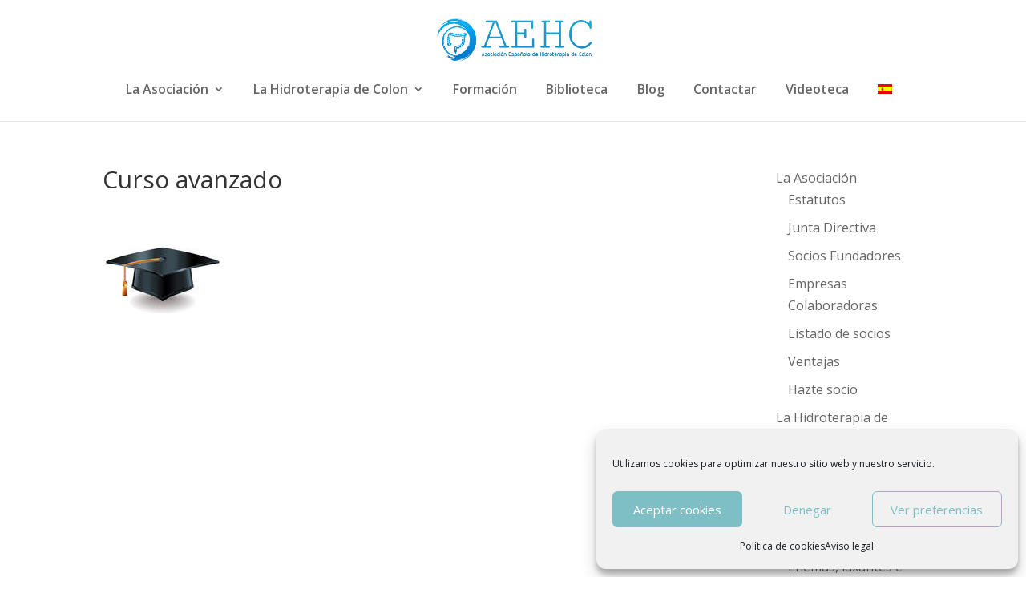

--- FILE ---
content_type: text/html; charset=UTF-8
request_url: https://aehidroterapiadecolon.com/curso-avanzado-de-hidroterapia-de-colon-ana/graduation-cap-isolated-on-white-photo-realistic-vector-illustration_180395834/
body_size: 13166
content:
<!DOCTYPE html>
<html lang="es-ES">
<head>
	<meta charset="UTF-8" />
<meta http-equiv="X-UA-Compatible" content="IE=edge">
	<link rel="pingback" href="https://aehidroterapiadecolon.com/xmlrpc.php" />

	<script type="text/javascript">
		document.documentElement.className = 'js';
	</script>

	<script>var et_site_url='https://aehidroterapiadecolon.com';var et_post_id='86381';function et_core_page_resource_fallback(a,b){"undefined"===typeof b&&(b=a.sheet.cssRules&&0===a.sheet.cssRules.length);b&&(a.onerror=null,a.onload=null,a.href?a.href=et_site_url+"/?et_core_page_resource="+a.id+et_post_id:a.src&&(a.src=et_site_url+"/?et_core_page_resource="+a.id+et_post_id))}
</script><meta name='robots' content='index, follow, max-image-preview:large, max-snippet:-1, max-video-preview:-1' />
<link rel="alternate" hreflang="es-es" href="https://aehidroterapiadecolon.com/curso-avanzado-de-hidroterapia-de-colon-ana/graduation-cap-isolated-on-white-photo-realistic-vector-illustration_180395834/" />
<link rel="alternate" hreflang="x-default" href="https://aehidroterapiadecolon.com/curso-avanzado-de-hidroterapia-de-colon-ana/graduation-cap-isolated-on-white-photo-realistic-vector-illustration_180395834/" />

	<!-- This site is optimized with the Yoast SEO plugin v19.7.1 - https://yoast.com/wordpress/plugins/seo/ -->
	<title>Curso avanzado - Asociación Española de Hidroterapia de Colon</title>
	<link rel="canonical" href="https://aehidroterapiadecolon.com/wp-content/uploads/2016/12/graduation-cap-isolated-on-white-photo-realistic-vector-illustration_180395834.jpg" />
	<meta property="og:locale" content="es_ES" />
	<meta property="og:type" content="article" />
	<meta property="og:title" content="Curso avanzado - Asociación Española de Hidroterapia de Colon" />
	<meta property="og:url" content="https://aehidroterapiadecolon.com/wp-content/uploads/2016/12/graduation-cap-isolated-on-white-photo-realistic-vector-illustration_180395834.jpg" />
	<meta property="og:site_name" content="Asociación Española de Hidroterapia de Colon" />
	<meta property="article:publisher" content="https://www.facebook.com/pages/Asociacion-Espa%c3%b1ola-de-Hidroterapia-de-Colon/1498644383756868" />
	<meta property="article:modified_time" content="2016-12-13T21:31:31+00:00" />
	<meta property="og:image" content="https://aehidroterapiadecolon.com/wp-content/uploads/2016/12/graduation-cap-isolated-on-white-photo-realistic-vector-illustration_180395834.jpg" />
	<meta property="og:image:width" content="150" />
	<meta property="og:image:height" content="150" />
	<meta property="og:image:type" content="image/jpeg" />
	<meta name="twitter:card" content="summary" />
	<script type="application/ld+json" class="yoast-schema-graph">{"@context":"https://schema.org","@graph":[{"@type":"WebPage","@id":"https://aehidroterapiadecolon.com/wp-content/uploads/2016/12/graduation-cap-isolated-on-white-photo-realistic-vector-illustration_180395834.jpg","url":"https://aehidroterapiadecolon.com/wp-content/uploads/2016/12/graduation-cap-isolated-on-white-photo-realistic-vector-illustration_180395834.jpg","name":"Curso avanzado - Asociación Española de Hidroterapia de Colon","isPartOf":{"@id":"https://aehidroterapiadecolon.com/#website"},"primaryImageOfPage":{"@id":"https://aehidroterapiadecolon.com/wp-content/uploads/2016/12/graduation-cap-isolated-on-white-photo-realistic-vector-illustration_180395834.jpg#primaryimage"},"image":{"@id":"https://aehidroterapiadecolon.com/wp-content/uploads/2016/12/graduation-cap-isolated-on-white-photo-realistic-vector-illustration_180395834.jpg#primaryimage"},"thumbnailUrl":"https://aehidroterapiadecolon.com/wp-content/uploads/2016/12/graduation-cap-isolated-on-white-photo-realistic-vector-illustration_180395834.jpg","datePublished":"2016-12-13T21:31:20+00:00","dateModified":"2016-12-13T21:31:31+00:00","breadcrumb":{"@id":"https://aehidroterapiadecolon.com/wp-content/uploads/2016/12/graduation-cap-isolated-on-white-photo-realistic-vector-illustration_180395834.jpg#breadcrumb"},"inLanguage":"es","potentialAction":[{"@type":"ReadAction","target":["https://aehidroterapiadecolon.com/wp-content/uploads/2016/12/graduation-cap-isolated-on-white-photo-realistic-vector-illustration_180395834.jpg"]}]},{"@type":"ImageObject","inLanguage":"es","@id":"https://aehidroterapiadecolon.com/wp-content/uploads/2016/12/graduation-cap-isolated-on-white-photo-realistic-vector-illustration_180395834.jpg#primaryimage","url":"https://aehidroterapiadecolon.com/wp-content/uploads/2016/12/graduation-cap-isolated-on-white-photo-realistic-vector-illustration_180395834.jpg","contentUrl":"https://aehidroterapiadecolon.com/wp-content/uploads/2016/12/graduation-cap-isolated-on-white-photo-realistic-vector-illustration_180395834.jpg","width":150,"height":150},{"@type":"BreadcrumbList","@id":"https://aehidroterapiadecolon.com/wp-content/uploads/2016/12/graduation-cap-isolated-on-white-photo-realistic-vector-illustration_180395834.jpg#breadcrumb","itemListElement":[{"@type":"ListItem","position":1,"name":"Portada","item":"https://aehidroterapiadecolon.com/"},{"@type":"ListItem","position":2,"name":"Curso Avanzado de Hidroterapia de Colon Ana","item":"https://aehidroterapiadecolon.com/curso-avanzado-de-hidroterapia-de-colon-ana/"},{"@type":"ListItem","position":3,"name":"Curso avanzado"}]},{"@type":"WebSite","@id":"https://aehidroterapiadecolon.com/#website","url":"https://aehidroterapiadecolon.com/","name":"Asociación Española de Hidroterapia de Colon","description":"AEHC","potentialAction":[{"@type":"SearchAction","target":{"@type":"EntryPoint","urlTemplate":"https://aehidroterapiadecolon.com/?s={search_term_string}"},"query-input":"required name=search_term_string"}],"inLanguage":"es"}]}</script>
	<!-- / Yoast SEO plugin. -->


<link rel='dns-prefetch' href='//maxcdn.bootstrapcdn.com' />
<link rel='dns-prefetch' href='//fonts.googleapis.com' />
<link rel='dns-prefetch' href='//s.w.org' />
<link rel="alternate" type="application/rss+xml" title="Asociación Española de Hidroterapia de Colon &raquo; Feed" href="https://aehidroterapiadecolon.com/feed/" />
<link rel="alternate" type="application/rss+xml" title="Asociación Española de Hidroterapia de Colon &raquo; Feed de los comentarios" href="https://aehidroterapiadecolon.com/comments/feed/" />
<link rel="alternate" type="application/rss+xml" title="Asociación Española de Hidroterapia de Colon &raquo; Comentario Curso avanzado del feed" href="https://aehidroterapiadecolon.com/curso-avanzado-de-hidroterapia-de-colon-ana/graduation-cap-isolated-on-white-photo-realistic-vector-illustration_180395834/feed/" />
<script type="text/javascript">
window._wpemojiSettings = {"baseUrl":"https:\/\/s.w.org\/images\/core\/emoji\/14.0.0\/72x72\/","ext":".png","svgUrl":"https:\/\/s.w.org\/images\/core\/emoji\/14.0.0\/svg\/","svgExt":".svg","source":{"concatemoji":"https:\/\/aehidroterapiadecolon.com\/wp-includes\/js\/wp-emoji-release.min.js?ver=6.0.11"}};
/*! This file is auto-generated */
!function(e,a,t){var n,r,o,i=a.createElement("canvas"),p=i.getContext&&i.getContext("2d");function s(e,t){var a=String.fromCharCode,e=(p.clearRect(0,0,i.width,i.height),p.fillText(a.apply(this,e),0,0),i.toDataURL());return p.clearRect(0,0,i.width,i.height),p.fillText(a.apply(this,t),0,0),e===i.toDataURL()}function c(e){var t=a.createElement("script");t.src=e,t.defer=t.type="text/javascript",a.getElementsByTagName("head")[0].appendChild(t)}for(o=Array("flag","emoji"),t.supports={everything:!0,everythingExceptFlag:!0},r=0;r<o.length;r++)t.supports[o[r]]=function(e){if(!p||!p.fillText)return!1;switch(p.textBaseline="top",p.font="600 32px Arial",e){case"flag":return s([127987,65039,8205,9895,65039],[127987,65039,8203,9895,65039])?!1:!s([55356,56826,55356,56819],[55356,56826,8203,55356,56819])&&!s([55356,57332,56128,56423,56128,56418,56128,56421,56128,56430,56128,56423,56128,56447],[55356,57332,8203,56128,56423,8203,56128,56418,8203,56128,56421,8203,56128,56430,8203,56128,56423,8203,56128,56447]);case"emoji":return!s([129777,127995,8205,129778,127999],[129777,127995,8203,129778,127999])}return!1}(o[r]),t.supports.everything=t.supports.everything&&t.supports[o[r]],"flag"!==o[r]&&(t.supports.everythingExceptFlag=t.supports.everythingExceptFlag&&t.supports[o[r]]);t.supports.everythingExceptFlag=t.supports.everythingExceptFlag&&!t.supports.flag,t.DOMReady=!1,t.readyCallback=function(){t.DOMReady=!0},t.supports.everything||(n=function(){t.readyCallback()},a.addEventListener?(a.addEventListener("DOMContentLoaded",n,!1),e.addEventListener("load",n,!1)):(e.attachEvent("onload",n),a.attachEvent("onreadystatechange",function(){"complete"===a.readyState&&t.readyCallback()})),(e=t.source||{}).concatemoji?c(e.concatemoji):e.wpemoji&&e.twemoji&&(c(e.twemoji),c(e.wpemoji)))}(window,document,window._wpemojiSettings);
</script>
<meta content="ASOCIACIóN ESPAñOLA DE HIDROTERAPIA DE COLON v.1.0" name="generator"/><style type="text/css">
img.wp-smiley,
img.emoji {
	display: inline !important;
	border: none !important;
	box-shadow: none !important;
	height: 1em !important;
	width: 1em !important;
	margin: 0 0.07em !important;
	vertical-align: -0.1em !important;
	background: none !important;
	padding: 0 !important;
}
</style>
	<link rel='stylesheet' id='wp-block-library-css'  href='https://aehidroterapiadecolon.com/wp-includes/css/dist/block-library/style.min.css?ver=6.0.11' type='text/css' media='all' />
<style id='global-styles-inline-css' type='text/css'>
body{--wp--preset--color--black: #000000;--wp--preset--color--cyan-bluish-gray: #abb8c3;--wp--preset--color--white: #ffffff;--wp--preset--color--pale-pink: #f78da7;--wp--preset--color--vivid-red: #cf2e2e;--wp--preset--color--luminous-vivid-orange: #ff6900;--wp--preset--color--luminous-vivid-amber: #fcb900;--wp--preset--color--light-green-cyan: #7bdcb5;--wp--preset--color--vivid-green-cyan: #00d084;--wp--preset--color--pale-cyan-blue: #8ed1fc;--wp--preset--color--vivid-cyan-blue: #0693e3;--wp--preset--color--vivid-purple: #9b51e0;--wp--preset--gradient--vivid-cyan-blue-to-vivid-purple: linear-gradient(135deg,rgba(6,147,227,1) 0%,rgb(155,81,224) 100%);--wp--preset--gradient--light-green-cyan-to-vivid-green-cyan: linear-gradient(135deg,rgb(122,220,180) 0%,rgb(0,208,130) 100%);--wp--preset--gradient--luminous-vivid-amber-to-luminous-vivid-orange: linear-gradient(135deg,rgba(252,185,0,1) 0%,rgba(255,105,0,1) 100%);--wp--preset--gradient--luminous-vivid-orange-to-vivid-red: linear-gradient(135deg,rgba(255,105,0,1) 0%,rgb(207,46,46) 100%);--wp--preset--gradient--very-light-gray-to-cyan-bluish-gray: linear-gradient(135deg,rgb(238,238,238) 0%,rgb(169,184,195) 100%);--wp--preset--gradient--cool-to-warm-spectrum: linear-gradient(135deg,rgb(74,234,220) 0%,rgb(151,120,209) 20%,rgb(207,42,186) 40%,rgb(238,44,130) 60%,rgb(251,105,98) 80%,rgb(254,248,76) 100%);--wp--preset--gradient--blush-light-purple: linear-gradient(135deg,rgb(255,206,236) 0%,rgb(152,150,240) 100%);--wp--preset--gradient--blush-bordeaux: linear-gradient(135deg,rgb(254,205,165) 0%,rgb(254,45,45) 50%,rgb(107,0,62) 100%);--wp--preset--gradient--luminous-dusk: linear-gradient(135deg,rgb(255,203,112) 0%,rgb(199,81,192) 50%,rgb(65,88,208) 100%);--wp--preset--gradient--pale-ocean: linear-gradient(135deg,rgb(255,245,203) 0%,rgb(182,227,212) 50%,rgb(51,167,181) 100%);--wp--preset--gradient--electric-grass: linear-gradient(135deg,rgb(202,248,128) 0%,rgb(113,206,126) 100%);--wp--preset--gradient--midnight: linear-gradient(135deg,rgb(2,3,129) 0%,rgb(40,116,252) 100%);--wp--preset--duotone--dark-grayscale: url('#wp-duotone-dark-grayscale');--wp--preset--duotone--grayscale: url('#wp-duotone-grayscale');--wp--preset--duotone--purple-yellow: url('#wp-duotone-purple-yellow');--wp--preset--duotone--blue-red: url('#wp-duotone-blue-red');--wp--preset--duotone--midnight: url('#wp-duotone-midnight');--wp--preset--duotone--magenta-yellow: url('#wp-duotone-magenta-yellow');--wp--preset--duotone--purple-green: url('#wp-duotone-purple-green');--wp--preset--duotone--blue-orange: url('#wp-duotone-blue-orange');--wp--preset--font-size--small: 13px;--wp--preset--font-size--medium: 20px;--wp--preset--font-size--large: 36px;--wp--preset--font-size--x-large: 42px;}.has-black-color{color: var(--wp--preset--color--black) !important;}.has-cyan-bluish-gray-color{color: var(--wp--preset--color--cyan-bluish-gray) !important;}.has-white-color{color: var(--wp--preset--color--white) !important;}.has-pale-pink-color{color: var(--wp--preset--color--pale-pink) !important;}.has-vivid-red-color{color: var(--wp--preset--color--vivid-red) !important;}.has-luminous-vivid-orange-color{color: var(--wp--preset--color--luminous-vivid-orange) !important;}.has-luminous-vivid-amber-color{color: var(--wp--preset--color--luminous-vivid-amber) !important;}.has-light-green-cyan-color{color: var(--wp--preset--color--light-green-cyan) !important;}.has-vivid-green-cyan-color{color: var(--wp--preset--color--vivid-green-cyan) !important;}.has-pale-cyan-blue-color{color: var(--wp--preset--color--pale-cyan-blue) !important;}.has-vivid-cyan-blue-color{color: var(--wp--preset--color--vivid-cyan-blue) !important;}.has-vivid-purple-color{color: var(--wp--preset--color--vivid-purple) !important;}.has-black-background-color{background-color: var(--wp--preset--color--black) !important;}.has-cyan-bluish-gray-background-color{background-color: var(--wp--preset--color--cyan-bluish-gray) !important;}.has-white-background-color{background-color: var(--wp--preset--color--white) !important;}.has-pale-pink-background-color{background-color: var(--wp--preset--color--pale-pink) !important;}.has-vivid-red-background-color{background-color: var(--wp--preset--color--vivid-red) !important;}.has-luminous-vivid-orange-background-color{background-color: var(--wp--preset--color--luminous-vivid-orange) !important;}.has-luminous-vivid-amber-background-color{background-color: var(--wp--preset--color--luminous-vivid-amber) !important;}.has-light-green-cyan-background-color{background-color: var(--wp--preset--color--light-green-cyan) !important;}.has-vivid-green-cyan-background-color{background-color: var(--wp--preset--color--vivid-green-cyan) !important;}.has-pale-cyan-blue-background-color{background-color: var(--wp--preset--color--pale-cyan-blue) !important;}.has-vivid-cyan-blue-background-color{background-color: var(--wp--preset--color--vivid-cyan-blue) !important;}.has-vivid-purple-background-color{background-color: var(--wp--preset--color--vivid-purple) !important;}.has-black-border-color{border-color: var(--wp--preset--color--black) !important;}.has-cyan-bluish-gray-border-color{border-color: var(--wp--preset--color--cyan-bluish-gray) !important;}.has-white-border-color{border-color: var(--wp--preset--color--white) !important;}.has-pale-pink-border-color{border-color: var(--wp--preset--color--pale-pink) !important;}.has-vivid-red-border-color{border-color: var(--wp--preset--color--vivid-red) !important;}.has-luminous-vivid-orange-border-color{border-color: var(--wp--preset--color--luminous-vivid-orange) !important;}.has-luminous-vivid-amber-border-color{border-color: var(--wp--preset--color--luminous-vivid-amber) !important;}.has-light-green-cyan-border-color{border-color: var(--wp--preset--color--light-green-cyan) !important;}.has-vivid-green-cyan-border-color{border-color: var(--wp--preset--color--vivid-green-cyan) !important;}.has-pale-cyan-blue-border-color{border-color: var(--wp--preset--color--pale-cyan-blue) !important;}.has-vivid-cyan-blue-border-color{border-color: var(--wp--preset--color--vivid-cyan-blue) !important;}.has-vivid-purple-border-color{border-color: var(--wp--preset--color--vivid-purple) !important;}.has-vivid-cyan-blue-to-vivid-purple-gradient-background{background: var(--wp--preset--gradient--vivid-cyan-blue-to-vivid-purple) !important;}.has-light-green-cyan-to-vivid-green-cyan-gradient-background{background: var(--wp--preset--gradient--light-green-cyan-to-vivid-green-cyan) !important;}.has-luminous-vivid-amber-to-luminous-vivid-orange-gradient-background{background: var(--wp--preset--gradient--luminous-vivid-amber-to-luminous-vivid-orange) !important;}.has-luminous-vivid-orange-to-vivid-red-gradient-background{background: var(--wp--preset--gradient--luminous-vivid-orange-to-vivid-red) !important;}.has-very-light-gray-to-cyan-bluish-gray-gradient-background{background: var(--wp--preset--gradient--very-light-gray-to-cyan-bluish-gray) !important;}.has-cool-to-warm-spectrum-gradient-background{background: var(--wp--preset--gradient--cool-to-warm-spectrum) !important;}.has-blush-light-purple-gradient-background{background: var(--wp--preset--gradient--blush-light-purple) !important;}.has-blush-bordeaux-gradient-background{background: var(--wp--preset--gradient--blush-bordeaux) !important;}.has-luminous-dusk-gradient-background{background: var(--wp--preset--gradient--luminous-dusk) !important;}.has-pale-ocean-gradient-background{background: var(--wp--preset--gradient--pale-ocean) !important;}.has-electric-grass-gradient-background{background: var(--wp--preset--gradient--electric-grass) !important;}.has-midnight-gradient-background{background: var(--wp--preset--gradient--midnight) !important;}.has-small-font-size{font-size: var(--wp--preset--font-size--small) !important;}.has-medium-font-size{font-size: var(--wp--preset--font-size--medium) !important;}.has-large-font-size{font-size: var(--wp--preset--font-size--large) !important;}.has-x-large-font-size{font-size: var(--wp--preset--font-size--x-large) !important;}
</style>
<link rel='stylesheet' id='cptch_stylesheet-css'  href='https://aehidroterapiadecolon.com/wp-content/plugins/captcha-bws/css/front_end_style.css?ver=5.1.7' type='text/css' media='all' />
<link rel='stylesheet' id='dashicons-css'  href='https://aehidroterapiadecolon.com/wp-includes/css/dashicons.min.css?ver=6.0.11' type='text/css' media='all' />
<link rel='stylesheet' id='cptch_desktop_style-css'  href='https://aehidroterapiadecolon.com/wp-content/plugins/captcha-bws/css/desktop_style.css?ver=5.1.7' type='text/css' media='all' />
<link rel='stylesheet' id='contact-form-7-css'  href='https://aehidroterapiadecolon.com/wp-content/plugins/contact-form-7/includes/css/styles.css?ver=5.6.3' type='text/css' media='all' />
<link rel='stylesheet' id='simple-share-buttons-adder-font-awesome-css'  href='//maxcdn.bootstrapcdn.com/font-awesome/4.3.0/css/font-awesome.min.css?ver=8.3.1' type='text/css' media='all' />
<link rel='stylesheet' id='wpml-legacy-horizontal-list-0-css'  href='//aehidroterapiadecolon.com/wp-content/plugins/sitepress-multilingual-cms/templates/language-switchers/legacy-list-horizontal/style.min.css?ver=1' type='text/css' media='all' />
<style id='wpml-legacy-horizontal-list-0-inline-css' type='text/css'>
.wpml-ls-statics-shortcode_actions, .wpml-ls-statics-shortcode_actions .wpml-ls-sub-menu, .wpml-ls-statics-shortcode_actions a {border-color:#cdcdcd;}.wpml-ls-statics-shortcode_actions a {color:#444444;background-color:#ffffff;}.wpml-ls-statics-shortcode_actions a:hover,.wpml-ls-statics-shortcode_actions a:focus {color:#000000;background-color:#eeeeee;}.wpml-ls-statics-shortcode_actions .wpml-ls-current-language>a {color:#444444;background-color:#ffffff;}.wpml-ls-statics-shortcode_actions .wpml-ls-current-language:hover>a, .wpml-ls-statics-shortcode_actions .wpml-ls-current-language>a:focus {color:#000000;background-color:#eeeeee;}
</style>
<link rel='stylesheet' id='wpml-menu-item-0-css'  href='//aehidroterapiadecolon.com/wp-content/plugins/sitepress-multilingual-cms/templates/language-switchers/menu-item/style.min.css?ver=1' type='text/css' media='all' />
<link rel='stylesheet' id='cmplz-general-css'  href='https://aehidroterapiadecolon.com/wp-content/plugins/complianz-gdpr/assets/css/cookieblocker.min.css?ver=6.3.3' type='text/css' media='all' />
<link rel='stylesheet' id='divi-fonts-css'  href='https://fonts.googleapis.com/css?family=Open+Sans:300italic,400italic,600italic,700italic,800italic,400,300,600,700,800&#038;subset=latin,latin-ext&#038;display=swap' type='text/css' media='all' />
<link rel='stylesheet' id='divi-style-css'  href='https://aehidroterapiadecolon.com/wp-content/themes/asociacion-espanola-de-hidroterapia-de-colon/style.css?ver=4.7.1' type='text/css' media='all' />
<script type='text/javascript' src='https://aehidroterapiadecolon.com/wp-includes/js/jquery/jquery.min.js?ver=3.6.0' id='jquery-core-js'></script>
<script type='text/javascript' src='https://aehidroterapiadecolon.com/wp-includes/js/jquery/jquery-migrate.min.js?ver=3.3.2' id='jquery-migrate-js'></script>
<link rel="https://api.w.org/" href="https://aehidroterapiadecolon.com/wp-json/" /><link rel="alternate" type="application/json" href="https://aehidroterapiadecolon.com/wp-json/wp/v2/media/86381" /><link rel="EditURI" type="application/rsd+xml" title="RSD" href="https://aehidroterapiadecolon.com/xmlrpc.php?rsd" />
<link rel="wlwmanifest" type="application/wlwmanifest+xml" href="https://aehidroterapiadecolon.com/wp-includes/wlwmanifest.xml" /> 
<meta name="generator" content="WordPress 6.0.11" />
<link rel='shortlink' href='https://aehidroterapiadecolon.com/?p=86381' />
<link rel="alternate" type="application/json+oembed" href="https://aehidroterapiadecolon.com/wp-json/oembed/1.0/embed?url=https%3A%2F%2Faehidroterapiadecolon.com%2Fcurso-avanzado-de-hidroterapia-de-colon-ana%2Fgraduation-cap-isolated-on-white-photo-realistic-vector-illustration_180395834%2F" />
<link rel="alternate" type="text/xml+oembed" href="https://aehidroterapiadecolon.com/wp-json/oembed/1.0/embed?url=https%3A%2F%2Faehidroterapiadecolon.com%2Fcurso-avanzado-de-hidroterapia-de-colon-ana%2Fgraduation-cap-isolated-on-white-photo-realistic-vector-illustration_180395834%2F&#038;format=xml" />
<meta name="generator" content="WPML ver:4.5.11 stt:1,3,2;" />
<style>.cmplz-hidden{display:none!important;}</style><!-- Child theme custom CSS created by Divi Children - http://divi4u.com/divi-children-plugin/ -->
<style type="text/css" media="screen">
 #footer-widgets {padding-top:;}
 .footer-widget {margin-bottom:;}
 #main-footer { background-color:!important;}
 .footer-widget .title {color:!important;}
 .footer-widget .title {font-size:;}
 .footer-widget .title {padding-bottom:;}
 .footer-widget, .footer-widget li, .footer-widget li a {color:!important; font-size:;}
 .footer-widget li a:hover, #footer-widgets .et_pb_widget li a:hover {color:!important;}
 .footer-widget li:before {border-color:!important;}
 #footer-bottom { background-color:;}
 #footer-bottom {padding:15px 0 5px;}
 #footer-info, #footer-info a {color:;}
 #footer-info, #footer-info a {font-size:;}
 #footer-bottom ul.et-social-icons li a {color:;}
 #footer-bottom ul.et-social-icons li a:hover {color:!important;}
 #footer-bottom ul.et-social-icons li a {font-size:;}
 #footer-bottom ul.et-social-icons li {margin-left:-6px;}
 #sidebar .et_pb_widget {margin: 0 0  30px;}
 #sidebar h4.widgettitle {color:;}
 #sidebar h4.widgettitle {font-size:;}
 #sidebar li, #sidebar li a {font-size:;}
 #sidebar li, #sidebar li a {color:;}
 #sidebar li a:hover {color:!important;}
 .custom_rows_section_1 {padding:  0  0;}
 .custom_rows_section_1 .et_pb_row {background:rgba(0,0,0,);}
 .custom_rows_section_1 .et_pb_column {margin-right: 60px; margin-bottom: -35px;}
 .custom_rows_section_1 .et_pb_row {padding: px; margin-top: ; -webkit-box-sizing: border-box; -moz-box-sizing: border-box; box-sizing: border-box;}
 #custom_sidebar_module_1 .et_pb_widget {margin: 0 0  ;}
 #custom_sidebar_module_1 h4.widgettitle {color:;}
 #custom_sidebar_module_1 h4.widgettitle {font-size:;}
 #custom_sidebar_module_1 li, #custom_sidebar_module_1 li a {font-size:;}
 #custom_sidebar_module_1 li, #custom_sidebar_module_1 li a {color:;}
 #custom_sidebar_module_1 li a:hover {color:!important;}
</style>
<!-- End Child theme custom CSS -->

<meta name="viewport" content="width=device-width, initial-scale=1.0, maximum-scale=1.0, user-scalable=0" /><script type="text/javascript" src="https://aehidroterapiadecolon.com/wp-content/plugins/si-captcha-for-wordpress/captcha/si_captcha.js?ver=1769528246"></script>
<!-- begin SI CAPTCHA Anti-Spam - login/register form style -->
<style type="text/css">
.si_captcha_small { width:175px; height:45px; padding-top:10px; padding-bottom:10px; }
.si_captcha_large { width:250px; height:60px; padding-top:10px; padding-bottom:10px; }
img#si_image_com { border-style:none; margin:0; padding-right:5px; float:left; }
img#si_image_reg { border-style:none; margin:0; padding-right:5px; float:left; }
img#si_image_log { border-style:none; margin:0; padding-right:5px; float:left; }
img#si_image_side_login { border-style:none; margin:0; padding-right:5px; float:left; }
img#si_image_checkout { border-style:none; margin:0; padding-right:5px; float:left; }
img#si_image_jetpack { border-style:none; margin:0; padding-right:5px; float:left; }
img#si_image_bbpress_topic { border-style:none; margin:0; padding-right:5px; float:left; }
.si_captcha_refresh { border-style:none; margin:0; vertical-align:bottom; }
div#si_captcha_input { display:block; padding-top:15px; padding-bottom:5px; }
label#si_captcha_code_label { margin:0; }
input#si_captcha_code_input { width:65px; }
p#si_captcha_code_p { clear: left; padding-top:10px; }
.si-captcha-jetpack-error { color:#DC3232; }
</style>
<!-- end SI CAPTCHA Anti-Spam - login/register form style -->
<script>
    jQuery( window ).on( "load", function() {
			jQuery( '#cookieconsent:desc' ).ready(function() {
				idioma=jQuery( 'html' ).attr('lang');
				aa=idioma.substr(0,2);
				if (idioma.substr(0,2)=="es" || idioma.substr(0,2)=="ES"){
					jQuery( '.cc-link' ).attr('href','http://www.aehidroterapiadecolon.com/politica-de-cookies-ue/');
				}else if (idioma.substr(0,2)=="en" || idioma.substr(0,2)=="EN"){
					jQuery( '.cc-link' ).attr('href','http://www.aehidroterapiadecolon.com/en/politica-de-cookies-ue/');
				}else if (idioma.substr(0,2)=="eu" || idioma.substr(0,2)=="DE"){
					jQuery( '.cc-link' ).attr('href','http://www.aehidroterapiadecolon.com/de/politica-de-cookies-ue/');
				}
			});
    });
    </script><link rel="icon" href="https://aehidroterapiadecolon.com/wp-content/uploads/2022/09/logo_asociacion.png" sizes="32x32" />
<link rel="icon" href="https://aehidroterapiadecolon.com/wp-content/uploads/2022/09/logo_asociacion.png" sizes="192x192" />
<link rel="apple-touch-icon" href="https://aehidroterapiadecolon.com/wp-content/uploads/2022/09/logo_asociacion.png" />
<meta name="msapplication-TileImage" content="https://aehidroterapiadecolon.com/wp-content/uploads/2022/09/logo_asociacion.png" />
<link rel="stylesheet" id="et-divi-customizer-global-cached-inline-styles" href="https://aehidroterapiadecolon.com/wp-content/et-cache/global/et-divi-customizer-global-17689990010808.min.css" onerror="et_core_page_resource_fallback(this, true)" onload="et_core_page_resource_fallback(this)" /></head>
<body data-cmplz=1 class="attachment attachment-template-default attachmentid-86381 attachment-jpeg et_pb_button_helper_class et_fixed_nav et_show_nav et_primary_nav_dropdown_animation_fade et_secondary_nav_dropdown_animation_fade et_header_style_centered et_pb_footer_columns4 et_cover_background et_pb_gutter osx et_pb_gutters3 et_right_sidebar et_divi_theme et-db et_minified_js et_minified_css">
	<div id="page-container">

	
	
			<header id="main-header" data-height-onload="66">
			<div class="container clearfix et_menu_container">
							<div class="logo_container">
					<span class="logo_helper"></span>
					<a href="https://aehidroterapiadecolon.com/">
						<img src="http://aehidroterapiadecolon.com/wp-content/uploads/2015/04/logo.gif" alt="Asociación Española de Hidroterapia de Colon" id="logo" data-height-percentage="54" />
					</a>
				</div>
							<div id="et-top-navigation" data-height="66" data-fixed-height="40">
											<nav id="top-menu-nav">
						<ul id="top-menu" class="nav"><li id="menu-item-608" class="menu-item menu-item-type-custom menu-item-object-custom menu-item-has-children menu-item-608"><a href="#">La Asociación</a>
<ul class="sub-menu">
	<li id="menu-item-555" class="menu-item menu-item-type-post_type menu-item-object-page menu-item-555"><a href="https://aehidroterapiadecolon.com/estatutos/">Estatutos</a></li>
	<li id="menu-item-551" class="menu-item menu-item-type-post_type menu-item-object-page menu-item-551"><a href="https://aehidroterapiadecolon.com/junta-directiva/">Junta Directiva</a></li>
	<li id="menu-item-540" class="menu-item menu-item-type-post_type menu-item-object-page menu-item-540"><a href="https://aehidroterapiadecolon.com/socios-fundadores/">Socios Fundadores</a></li>
	<li id="menu-item-541" class="menu-item menu-item-type-post_type menu-item-object-page menu-item-541"><a href="https://aehidroterapiadecolon.com/empresas-colaboradoras/">Empresas Colaboradoras</a></li>
	<li id="menu-item-965" class="menu-item menu-item-type-post_type menu-item-object-page menu-item-965"><a href="https://aehidroterapiadecolon.com/listado-de-socios/">Listado de socios</a></li>
	<li id="menu-item-558" class="menu-item menu-item-type-post_type menu-item-object-page menu-item-558"><a href="https://aehidroterapiadecolon.com/ventajas/">Ventajas</a></li>
	<li id="menu-item-557" class="menu-item menu-item-type-post_type menu-item-object-page menu-item-557"><a href="https://aehidroterapiadecolon.com/hazte-socio/">Hazte socio</a></li>
</ul>
</li>
<li id="menu-item-609" class="menu-item menu-item-type-custom menu-item-object-custom menu-item-has-children menu-item-609"><a href="#">La Hidroterapia de Colon</a>
<ul class="sub-menu">
	<li id="menu-item-549" class="menu-item menu-item-type-post_type menu-item-object-page menu-item-549"><a href="https://aehidroterapiadecolon.com/que-es-la-hidroterapia-de-colon/">¿Qué es la hidroterapia de colon?</a></li>
	<li id="menu-item-548" class="menu-item menu-item-type-post_type menu-item-object-page menu-item-548"><a href="https://aehidroterapiadecolon.com/indicaciones/">Indicaciones</a></li>
	<li id="menu-item-547" class="menu-item menu-item-type-post_type menu-item-object-page menu-item-547"><a href="https://aehidroterapiadecolon.com/contraindicaciones/">Contraindicaciones</a></li>
	<li id="menu-item-546" class="menu-item menu-item-type-post_type menu-item-object-page menu-item-546"><a href="https://aehidroterapiadecolon.com/enemas-laxantes-e-hidroterapia-de-colon/">Enemas, laxantes e H.D.C.</a></li>
	<li id="menu-item-545" class="menu-item menu-item-type-post_type menu-item-object-page menu-item-545"><a href="https://aehidroterapiadecolon.com/preguntas-frecuentes/">Preguntas Frecuentes</a></li>
	<li id="menu-item-543" class="menu-item menu-item-type-post_type menu-item-object-page menu-item-543"><a href="https://aehidroterapiadecolon.com/dudas-te-las-resolvemos/">¿Dudas? Te las resolvemos</a></li>
</ul>
</li>
<li id="menu-item-544" class="menu-item menu-item-type-post_type menu-item-object-page menu-item-544"><a href="https://aehidroterapiadecolon.com/formacion/">Formación</a></li>
<li id="menu-item-542" class="menu-item menu-item-type-post_type menu-item-object-page menu-item-542"><a href="https://aehidroterapiadecolon.com/biblioteca/">Biblioteca</a></li>
<li id="menu-item-663" class="menu-item menu-item-type-post_type menu-item-object-page menu-item-663"><a href="https://aehidroterapiadecolon.com/blog/">Blog</a></li>
<li id="menu-item-664" class="menu-item menu-item-type-post_type menu-item-object-page menu-item-664"><a href="https://aehidroterapiadecolon.com/contactar/">Contactar</a></li>
<li id="menu-item-853" class="menu-item menu-item-type-post_type menu-item-object-page menu-item-853"><a href="https://aehidroterapiadecolon.com/videoteca/">Videoteca</a></li>
<li id="menu-item-wpml-ls-6-es" class="menu-item-language menu-item-language-current menu-item wpml-ls-slot-6 wpml-ls-item wpml-ls-item-es wpml-ls-current-language wpml-ls-menu-item wpml-ls-first-item wpml-ls-last-item menu-item-type-wpml_ls_menu_item menu-item-object-wpml_ls_menu_item menu-item-wpml-ls-6-es"><a href="https://aehidroterapiadecolon.com/curso-avanzado-de-hidroterapia-de-colon-ana/graduation-cap-isolated-on-white-photo-realistic-vector-illustration_180395834/"><img
            class="wpml-ls-flag"
            src="https://aehidroterapiadecolon.com/wp-content/plugins/sitepress-multilingual-cms/res/flags/es.png"
            alt="Español"
            
            
    /></a></li>
</ul>						</nav>
					
					
					
					
					<div id="et_mobile_nav_menu">
				<div class="mobile_nav closed">
					<span class="select_page">Seleccionar página</span>
					<span class="mobile_menu_bar mobile_menu_bar_toggle"></span>
				</div>
			</div>				</div> <!-- #et-top-navigation -->
			</div> <!-- .container -->
			<div class="et_search_outer">
				<div class="container et_search_form_container">
					<form role="search" method="get" class="et-search-form" action="https://aehidroterapiadecolon.com/">
					<input type="search" class="et-search-field" placeholder="Búsqueda &hellip;" value="" name="s" title="Buscar:" /><input type='hidden' name='lang' value='es' />					</form>
					<span class="et_close_search_field"></span>
				</div>
			</div>
		</header> <!-- #main-header -->
			<div id="et-main-area">
	
<div id="main-content">


	<div class="container">
		<div id="content-area" class="clearfix">
			<div id="left-area">


			
				<article id="post-86381" class="post-86381 attachment type-attachment status-inherit hentry">

				
					<h1 class="entry-title main_title">Curso avanzado</h1>
				
				
					<div class="entry-content">
					<p class="attachment"><a href='https://aehidroterapiadecolon.com/wp-content/uploads/2016/12/graduation-cap-isolated-on-white-photo-realistic-vector-illustration_180395834.jpg'><img width="150" height="150" src="https://aehidroterapiadecolon.com/wp-content/uploads/2016/12/graduation-cap-isolated-on-white-photo-realistic-vector-illustration_180395834.jpg" class="attachment-medium size-medium" alt="" loading="lazy" /></a></p>
					</div> <!-- .entry-content -->

				
				</article> <!-- .et_pb_post -->

			

			</div> <!-- #left-area -->

				<div id="sidebar">
		<div id="nav_menu-3" class="et_pb_widget widget_nav_menu"><div class="menu-arriba-container"><ul id="menu-arriba" class="menu"><li class="menu-item menu-item-type-custom menu-item-object-custom menu-item-has-children menu-item-608"><a href="#">La Asociación</a>
<ul class="sub-menu">
	<li class="menu-item menu-item-type-post_type menu-item-object-page menu-item-555"><a href="https://aehidroterapiadecolon.com/estatutos/">Estatutos</a></li>
	<li class="menu-item menu-item-type-post_type menu-item-object-page menu-item-551"><a href="https://aehidroterapiadecolon.com/junta-directiva/">Junta Directiva</a></li>
	<li class="menu-item menu-item-type-post_type menu-item-object-page menu-item-540"><a href="https://aehidroterapiadecolon.com/socios-fundadores/">Socios Fundadores</a></li>
	<li class="menu-item menu-item-type-post_type menu-item-object-page menu-item-541"><a href="https://aehidroterapiadecolon.com/empresas-colaboradoras/">Empresas Colaboradoras</a></li>
	<li class="menu-item menu-item-type-post_type menu-item-object-page menu-item-965"><a href="https://aehidroterapiadecolon.com/listado-de-socios/">Listado de socios</a></li>
	<li class="menu-item menu-item-type-post_type menu-item-object-page menu-item-558"><a href="https://aehidroterapiadecolon.com/ventajas/">Ventajas</a></li>
	<li class="menu-item menu-item-type-post_type menu-item-object-page menu-item-557"><a href="https://aehidroterapiadecolon.com/hazte-socio/">Hazte socio</a></li>
</ul>
</li>
<li class="menu-item menu-item-type-custom menu-item-object-custom menu-item-has-children menu-item-609"><a href="#">La Hidroterapia de Colon</a>
<ul class="sub-menu">
	<li class="menu-item menu-item-type-post_type menu-item-object-page menu-item-549"><a href="https://aehidroterapiadecolon.com/que-es-la-hidroterapia-de-colon/">¿Qué es la hidroterapia de colon?</a></li>
	<li class="menu-item menu-item-type-post_type menu-item-object-page menu-item-548"><a href="https://aehidroterapiadecolon.com/indicaciones/">Indicaciones</a></li>
	<li class="menu-item menu-item-type-post_type menu-item-object-page menu-item-547"><a href="https://aehidroterapiadecolon.com/contraindicaciones/">Contraindicaciones</a></li>
	<li class="menu-item menu-item-type-post_type menu-item-object-page menu-item-546"><a href="https://aehidroterapiadecolon.com/enemas-laxantes-e-hidroterapia-de-colon/">Enemas, laxantes e H.D.C.</a></li>
	<li class="menu-item menu-item-type-post_type menu-item-object-page menu-item-545"><a href="https://aehidroterapiadecolon.com/preguntas-frecuentes/">Preguntas Frecuentes</a></li>
	<li class="menu-item menu-item-type-post_type menu-item-object-page menu-item-543"><a href="https://aehidroterapiadecolon.com/dudas-te-las-resolvemos/">¿Dudas? Te las resolvemos</a></li>
</ul>
</li>
<li class="menu-item menu-item-type-post_type menu-item-object-page menu-item-544"><a href="https://aehidroterapiadecolon.com/formacion/">Formación</a></li>
<li class="menu-item menu-item-type-post_type menu-item-object-page menu-item-542"><a href="https://aehidroterapiadecolon.com/biblioteca/">Biblioteca</a></li>
<li class="menu-item menu-item-type-post_type menu-item-object-page menu-item-663"><a href="https://aehidroterapiadecolon.com/blog/">Blog</a></li>
<li class="menu-item menu-item-type-post_type menu-item-object-page menu-item-664"><a href="https://aehidroterapiadecolon.com/contactar/">Contactar</a></li>
<li class="menu-item menu-item-type-post_type menu-item-object-page menu-item-853"><a href="https://aehidroterapiadecolon.com/videoteca/">Videoteca</a></li>
<li class="menu-item-language menu-item-language-current menu-item wpml-ls-slot-6 wpml-ls-item wpml-ls-item-es wpml-ls-current-language wpml-ls-menu-item wpml-ls-first-item wpml-ls-last-item menu-item-type-wpml_ls_menu_item menu-item-object-wpml_ls_menu_item menu-item-wpml-ls-6-es"><a href="https://aehidroterapiadecolon.com/curso-avanzado-de-hidroterapia-de-colon-ana/graduation-cap-isolated-on-white-photo-realistic-vector-illustration_180395834/"><img
            class="wpml-ls-flag"
            src="https://aehidroterapiadecolon.com/wp-content/plugins/sitepress-multilingual-cms/res/flags/es.png"
            alt="Español"
            
            
    /></a></li>
</ul></div></div> <!-- end .et_pb_widget -->	</div> <!-- end #sidebar -->
		</div> <!-- #content-area -->
	</div> <!-- .container -->


</div> <!-- #main-content -->


			<footer id="main-footer">
				

		
				<div id="footer-bottom">
					<div class="container clearfix">
				<ul class="et-social-icons">

	<li class="et-social-icon et-social-facebook">
		<a href="https://www.facebook.com/pages/Asociacion-Espa%C3%B1ola-de-Hidroterapia-de-Colon/1498644383756868" class="icon">
			<span>Facebook</span>
		</a>
	</li>
	<li class="et-social-icon et-social-google-plus">
		<a href="https://plus.google.com/u/0/b/109090543370263200438/109090543370263200438/about" class="icon">
			<span>Google</span>
		</a>
	</li>

</ul>
						<p id="footer-info">Copyright &copy; 2015 - 2026 <a href="http://aehidroterapiadecolon.com">Asociación Española de Hidroterapia de Colon</a> | Developed by <a href="http://www.anfora.net">anfora</a> | &nbsp; <a href="http://aehidroterapiadecolon.com/aviso-legal/">Aviso Legal</a></p>
					</div>	<!-- .container -->
				</div>
			</footer> <!-- #main-footer -->
		</div> <!-- #et-main-area -->


	</div> <!-- #page-container -->

	
<!-- Consent Management powered by Complianz | GDPR/CCPA Cookie Consent https://wordpress.org/plugins/complianz-gdpr -->
<div id="cmplz-cookiebanner-container"><div class="cmplz-cookiebanner cmplz-hidden banner-1 optin cmplz-bottom-right cmplz-categories-type-view-preferences" aria-modal="true" data-nosnippet="true" role="dialog" aria-live="polite" aria-labelledby="cmplz-header-1-optin" aria-describedby="cmplz-message-1-optin">
	<div class="cmplz-header">
		<div class="cmplz-logo"></div>
		<div class="cmplz-title" id="cmplz-header-1-optin">Gestionar el consentimiento de las cookies</div>
		<div class="cmplz-close" tabindex="0" role="button" aria-label="close-dialog">
			<svg aria-hidden="true" focusable="false" data-prefix="fas" data-icon="times" class="svg-inline--fa fa-times fa-w-11" role="img" xmlns="http://www.w3.org/2000/svg" viewBox="0 0 352 512"><path fill="currentColor" d="M242.72 256l100.07-100.07c12.28-12.28 12.28-32.19 0-44.48l-22.24-22.24c-12.28-12.28-32.19-12.28-44.48 0L176 189.28 75.93 89.21c-12.28-12.28-32.19-12.28-44.48 0L9.21 111.45c-12.28 12.28-12.28 32.19 0 44.48L109.28 256 9.21 356.07c-12.28 12.28-12.28 32.19 0 44.48l22.24 22.24c12.28 12.28 32.2 12.28 44.48 0L176 322.72l100.07 100.07c12.28 12.28 32.2 12.28 44.48 0l22.24-22.24c12.28-12.28 12.28-32.19 0-44.48L242.72 256z"></path></svg>
		</div>
	</div>

		<div class="cmplz-divider cmplz-divider-header"></div>
		<div class="cmplz-body">
			<div class="cmplz-message" id="cmplz-message-1-optin">Utilizamos cookies para optimizar nuestro sitio web y nuestro servicio.</div>
			<!-- categories start -->
			<div class="cmplz-categories">
				<details class="cmplz-category cmplz-functional" >
					<summary>
						<span class="cmplz-category-header">
							<span class="cmplz-category-title">Funcional</span>
							<span class='cmplz-always-active'>
								<span class="cmplz-banner-checkbox">
									<input type="checkbox"
										   id="cmplz-functional-optin"
										   data-category="cmplz_functional"
										   class="cmplz-consent-checkbox cmplz-functional"
										   size="40"
										   value="1"/>
									<label class="cmplz-label" for="cmplz-functional-optin" tabindex="0"><span>Funcional</span></label>
								</span>
								Siempre activo							</span>
							<span class="cmplz-icon cmplz-open">
								<svg xmlns="http://www.w3.org/2000/svg" viewBox="0 0 448 512"  height="18" ><path d="M224 416c-8.188 0-16.38-3.125-22.62-9.375l-192-192c-12.5-12.5-12.5-32.75 0-45.25s32.75-12.5 45.25 0L224 338.8l169.4-169.4c12.5-12.5 32.75-12.5 45.25 0s12.5 32.75 0 45.25l-192 192C240.4 412.9 232.2 416 224 416z"/></svg>
							</span>
						</span>
					</summary>
					<div class="cmplz-description">
						<span class="cmplz-description-functional">El almacenamiento o acceso técnico es estrictamente necesario para el propósito legítimo de permitir el uso de un servicio específico explícitamente solicitado por el abonado o usuario, o con el único propósito de llevar a cabo la transmisión de una comunicación a través de una red de comunicaciones electrónicas.</span>
					</div>
				</details>

				<details class="cmplz-category cmplz-preferences" >
					<summary>
						<span class="cmplz-category-header">
							<span class="cmplz-category-title">Preferencias</span>
							<span class="cmplz-banner-checkbox">
								<input type="checkbox"
									   id="cmplz-preferences-optin"
									   data-category="cmplz_preferences"
									   class="cmplz-consent-checkbox cmplz-preferences"
									   size="40"
									   value="1"/>
								<label class="cmplz-label" for="cmplz-preferences-optin" tabindex="0"><span>Preferencias</span></label>
							</span>
							<span class="cmplz-icon cmplz-open">
								<svg xmlns="http://www.w3.org/2000/svg" viewBox="0 0 448 512"  height="18" ><path d="M224 416c-8.188 0-16.38-3.125-22.62-9.375l-192-192c-12.5-12.5-12.5-32.75 0-45.25s32.75-12.5 45.25 0L224 338.8l169.4-169.4c12.5-12.5 32.75-12.5 45.25 0s12.5 32.75 0 45.25l-192 192C240.4 412.9 232.2 416 224 416z"/></svg>
							</span>
						</span>
					</summary>
					<div class="cmplz-description">
						<span class="cmplz-description-preferences">El almacenamiento o acceso técnico es necesario para la finalidad legítima de almacenar preferencias no solicitadas por el abonado o usuario.</span>
					</div>
				</details>

				<details class="cmplz-category cmplz-statistics" >
					<summary>
						<span class="cmplz-category-header">
							<span class="cmplz-category-title">Estadísticas</span>
							<span class="cmplz-banner-checkbox">
								<input type="checkbox"
									   id="cmplz-statistics-optin"
									   data-category="cmplz_statistics"
									   class="cmplz-consent-checkbox cmplz-statistics"
									   size="40"
									   value="1"/>
								<label class="cmplz-label" for="cmplz-statistics-optin" tabindex="0"><span>Estadísticas</span></label>
							</span>
							<span class="cmplz-icon cmplz-open">
								<svg xmlns="http://www.w3.org/2000/svg" viewBox="0 0 448 512"  height="18" ><path d="M224 416c-8.188 0-16.38-3.125-22.62-9.375l-192-192c-12.5-12.5-12.5-32.75 0-45.25s32.75-12.5 45.25 0L224 338.8l169.4-169.4c12.5-12.5 32.75-12.5 45.25 0s12.5 32.75 0 45.25l-192 192C240.4 412.9 232.2 416 224 416z"/></svg>
							</span>
						</span>
					</summary>
					<div class="cmplz-description">
						<span class="cmplz-description-statistics">El almacenamiento o acceso técnico que es utilizado exclusivamente con fines estadísticos.</span>
						<span class="cmplz-description-statistics-anonymous">El almacenamiento o acceso técnico que se utiliza exclusivamente con fines estadísticos anónimos. Sin un requerimiento, el cumplimiento voluntario por parte de tu Proveedor de servicios de Internet, o los registros adicionales de un tercero, la información almacenada o recuperada sólo para este propósito no se puede utilizar para identificarte.</span>
					</div>
				</details>
				<details class="cmplz-category cmplz-marketing" >
					<summary>
						<span class="cmplz-category-header">
							<span class="cmplz-category-title">Marketing</span>
							<span class="cmplz-banner-checkbox">
								<input type="checkbox"
									   id="cmplz-marketing-optin"
									   data-category="cmplz_marketing"
									   class="cmplz-consent-checkbox cmplz-marketing"
									   size="40"
									   value="1"/>
								<label class="cmplz-label" for="cmplz-marketing-optin" tabindex="0"><span>Marketing</span></label>
							</span>
							<span class="cmplz-icon cmplz-open">
								<svg xmlns="http://www.w3.org/2000/svg" viewBox="0 0 448 512"  height="18" ><path d="M224 416c-8.188 0-16.38-3.125-22.62-9.375l-192-192c-12.5-12.5-12.5-32.75 0-45.25s32.75-12.5 45.25 0L224 338.8l169.4-169.4c12.5-12.5 32.75-12.5 45.25 0s12.5 32.75 0 45.25l-192 192C240.4 412.9 232.2 416 224 416z"/></svg>
							</span>
						</span>
					</summary>
					<div class="cmplz-description">
						<span class="cmplz-description-marketing">El almacenamiento o acceso técnico es necesario para crear perfiles de usuario para enviar publicidad, o para rastrear al usuario en una web o en varias web con fines de marketing similares.</span>
					</div>
				</details>
			</div><!-- categories end -->
					</div>

		<div class="cmplz-links cmplz-information">
			<a class="cmplz-link cmplz-manage-options cookie-statement" href="#" data-relative_url="#cmplz-manage-consent-container">Administrar opciones</a>
			<a class="cmplz-link cmplz-manage-third-parties cookie-statement" href="#" data-relative_url="#cmplz-cookies-overview">Gestionar los servicios</a>
			<a class="cmplz-link cmplz-manage-vendors tcf cookie-statement" href="#" data-relative_url="#cmplz-tcf-wrapper">Gestionar proveedores</a>
			<a class="cmplz-link cmplz-external cmplz-read-more-purposes tcf" target="_blank" rel="noopener noreferrer nofollow" href="https://cookiedatabase.org/tcf/purposes/">Leer más sobre estos propósitos</a>
					</div>

	<div class="cmplz-divider cmplz-footer"></div>

	<div class="cmplz-buttons">
		<button class="cmplz-btn cmplz-accept">Aceptar cookies</button>
		<button class="cmplz-btn cmplz-deny">Denegar</button>
		<button class="cmplz-btn cmplz-view-preferences">Ver preferencias</button>
		<button class="cmplz-btn cmplz-save-preferences">Guardar preferencias</button>
		<a class="cmplz-btn cmplz-manage-options tcf cookie-statement" href="#" data-relative_url="#cmplz-manage-consent-container">Ver preferencias</a>
			</div>

	<div class="cmplz-links cmplz-documents">
		<a class="cmplz-link cookie-statement" href="#" data-relative_url="">{title}</a>
		<a class="cmplz-link privacy-statement" href="#" data-relative_url="">{title}</a>
		<a class="cmplz-link impressum" href="#" data-relative_url="">{title}</a>
			</div>

</div>


</div>
					<div id="cmplz-manage-consent" data-nosnippet="true"><button class="cmplz-btn cmplz-hidden cmplz-manage-consent manage-consent-1">Gestionar consentimiento</button>

</div><script type='text/javascript' src='https://aehidroterapiadecolon.com/wp-content/plugins/contact-form-7/includes/swv/js/index.js?ver=5.6.3' id='swv-js'></script>
<script type='text/javascript' id='contact-form-7-js-extra'>
/* <![CDATA[ */
var wpcf7 = {"api":{"root":"https:\/\/aehidroterapiadecolon.com\/wp-json\/","namespace":"contact-form-7\/v1"}};
/* ]]> */
</script>
<script type='text/javascript' src='https://aehidroterapiadecolon.com/wp-content/plugins/contact-form-7/includes/js/index.js?ver=5.6.3' id='contact-form-7-js'></script>
<script type='text/javascript' src='https://aehidroterapiadecolon.com/wp-content/plugins/simple-share-buttons-adder/js/ssba.js?ver=1664552736' id='simple-share-buttons-adder-ssba-js'></script>
<script type='text/javascript' id='simple-share-buttons-adder-ssba-js-after'>
Main.boot( [] );
</script>
<script type='text/javascript' src='https://aehidroterapiadecolon.com/wp-includes/js/comment-reply.min.js?ver=6.0.11' id='comment-reply-js'></script>
<script type='text/javascript' id='divi-custom-script-js-extra'>
/* <![CDATA[ */
var DIVI = {"item_count":"%d Item","items_count":"%d Items"};
var et_shortcodes_strings = {"previous":"Anterior","next":"Siguiente"};
var et_pb_custom = {"ajaxurl":"https:\/\/aehidroterapiadecolon.com\/wp-admin\/admin-ajax.php","images_uri":"https:\/\/aehidroterapiadecolon.com\/wp-content\/themes\/Divi\/images","builder_images_uri":"https:\/\/aehidroterapiadecolon.com\/wp-content\/themes\/Divi\/includes\/builder\/images","et_frontend_nonce":"f917807a5a","subscription_failed":"Por favor, revise los campos a continuaci\u00f3n para asegurarse de que la informaci\u00f3n introducida es correcta.","et_ab_log_nonce":"1a9e27e494","fill_message":"Por favor, rellene los siguientes campos:","contact_error_message":"Por favor, arregle los siguientes errores:","invalid":"De correo electr\u00f3nico no v\u00e1lida","captcha":"Captcha","prev":"Anterior","previous":"Anterior","next":"Siguiente","wrong_captcha":"Ha introducido un n\u00famero equivocado de captcha.","wrong_checkbox":"Checkbox","ignore_waypoints":"no","is_divi_theme_used":"1","widget_search_selector":".widget_search","ab_tests":[],"is_ab_testing_active":"","page_id":"86381","unique_test_id":"","ab_bounce_rate":"5","is_cache_plugin_active":"no","is_shortcode_tracking":"","tinymce_uri":""}; var et_builder_utils_params = {"condition":{"diviTheme":true,"extraTheme":false},"scrollLocations":["app","top"],"builderScrollLocations":{"desktop":"app","tablet":"app","phone":"app"},"onloadScrollLocation":"app","builderType":"fe"}; var et_frontend_scripts = {"builderCssContainerPrefix":"#et-boc","builderCssLayoutPrefix":"#et-boc .et-l"};
var et_pb_box_shadow_elements = [];
var et_pb_motion_elements = {"desktop":[],"tablet":[],"phone":[]};
var et_pb_sticky_elements = [];
/* ]]> */
</script>
<script type='text/javascript' src='https://aehidroterapiadecolon.com/wp-content/themes/Divi/js/custom.unified.js?ver=4.7.1' id='divi-custom-script-js'></script>
<script type='text/javascript' id='et-builder-cpt-modules-wrapper-js-extra'>
/* <![CDATA[ */
var et_modules_wrapper = {"builderCssContainerPrefix":"#et-boc","builderCssLayoutPrefix":"#et-boc .et-l"};
/* ]]> */
</script>
<script type='text/javascript' src='https://aehidroterapiadecolon.com/wp-content/themes/Divi/includes/builder/scripts/cpt-modules-wrapper.js?ver=4.7.1' id='et-builder-cpt-modules-wrapper-js'></script>
<script type='text/javascript' src='https://aehidroterapiadecolon.com/wp-content/themes/Divi/core/admin/js/common.js?ver=4.7.1' id='et-core-common-js'></script>
<script type='text/javascript' id='cmplz-cookiebanner-js-extra'>
/* <![CDATA[ */
var complianz = {"prefix":"cmplz_","user_banner_id":"1","set_cookies":[],"block_ajax_content":"","banner_version":"18","version":"6.3.3","store_consent":"","do_not_track":"","consenttype":"optin","region":"eu","geoip":"","dismiss_timeout":"","disable_cookiebanner":"","soft_cookiewall":"","dismiss_on_scroll":"","cookie_expiry":"365","url":"https:\/\/aehidroterapiadecolon.com\/wp-json\/complianz\/v1\/","locale":"lang=es&locale=es_ES","set_cookies_on_root":"","cookie_domain":"","current_policy_id":"17","cookie_path":"\/","categories":{"statistics":"estad\u00edsticas","marketing":"m\u00e1rketing"},"tcf_active":"","placeholdertext":"Haz clic para aceptar las cookies de {category} y permitir este contenido","css_file":"https:\/\/aehidroterapiadecolon.com\/wp-content\/uploads\/complianz\/css\/banner-{banner_id}-{type}.css?v=18","page_links":{"eu":{"cookie-statement":{"title":"Pol\u00edtica de cookies ","url":"https:\/\/aehidroterapiadecolon.com\/politica-de-cookies-ue\/"},"privacy-statement":{"title":"Aviso legal","url":"https:\/\/aehidroterapiadecolon.com\/aviso-legal\/"}}},"tm_categories":"","forceEnableStats":"","preview":"","clean_cookies":""};
/* ]]> */
</script>
<script defer type='text/javascript' src='https://aehidroterapiadecolon.com/wp-content/plugins/complianz-gdpr/cookiebanner/js/complianz.min.js?ver=6.3.3' id='cmplz-cookiebanner-js'></script>
<script type='text/javascript' src='https://aehidroterapiadecolon.com/wp-content/plugins/complianz-gdpr/cookiebanner/js/migrate.min.js?ver=6.3.3' id='cmplz-migrate-js'></script>
</body>
</html>